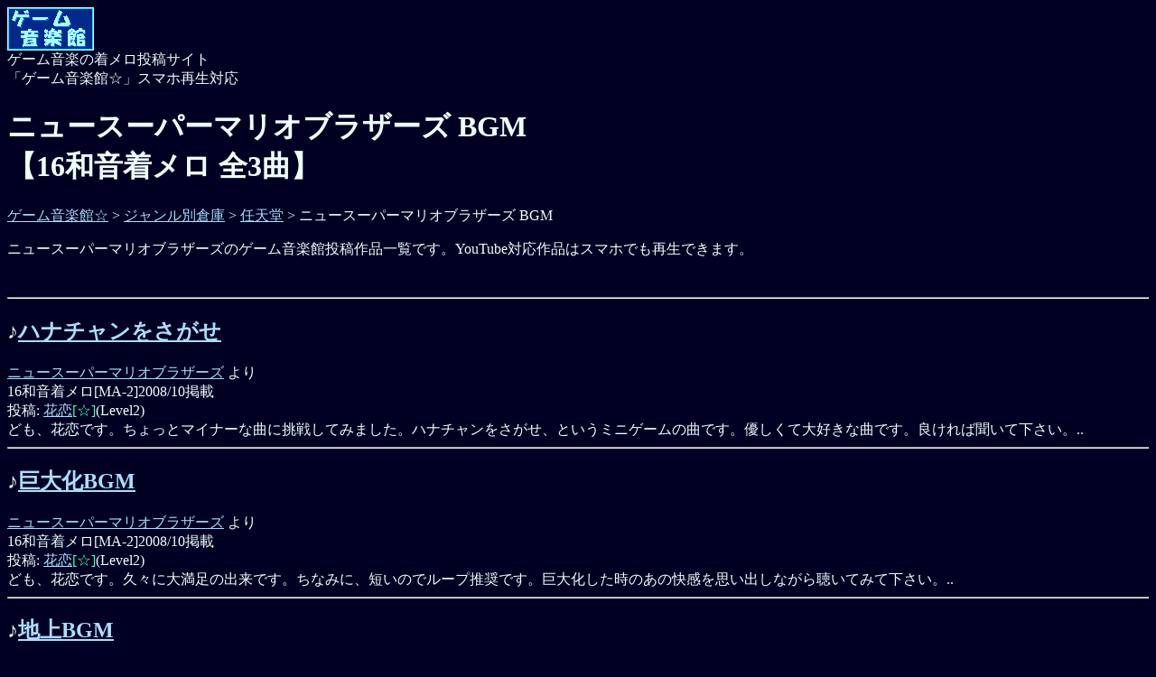

--- FILE ---
content_type: text/html; charset=Shift_JIS
request_url: https://game-melody.com/s.cgi?n=newsupermariobros&w=mmf
body_size: 5579
content:
<html>
 <head>
  <meta http-equiv='Content-Type' content='text/html; charset=Shift_JIS'>
  <title>ニュースーパーマリオブラザーズ BGM【16和音着メロ全3曲】スマホですぐ聴ける！ |ゲーム音楽館</title>
  <meta name='keywords' content='ゲーム,着メロ,無料,au,SoftBank,ニュースーパーマリオブラザーズ'>
  <meta name='description' content='「ニュースーパーマリオブラザーズ」の音楽の投稿作品を紹介します。YouTube再生対応でスマホでも聴けます。ゲーム音楽館は全掲載作品5万曲以上！YouTubeでの再生にも対応。高品質な作品多数。ガラケー時代に多くのクリエイター＆リスナーを集めた投稿型ゲーム着メロサイトです。'>
  <meta name='viewport' content='width=device-width' />  <link rel='stylesheet' type='text/css' href='https://game-melody.com/melody/css/black.css'>  <script type="text/javascript" src="/pts/js/common.js"></script><meta name="robots" content="noindex">
<link rel="canonical" href="https://game-melody.com/s.cgi?n=newsupermariobros&w=all">
<!-- Google Tag Manager -->
<script>(function(w,d,s,l,i){w[l]=w[l]||[];w[l].push({'gtm.start':
new Date().getTime(),event:'gtm.js'});var f=d.getElementsByTagName(s)[0],
j=d.createElement(s),dl=l!='dataLayer'?'&l='+l:'';j.async=true;j.src=
'https://www.googletagmanager.com/gtm.js?id='+i+dl;f.parentNode.insertBefore(j,f);
})(window,document,'script','dataLayer','GTM-W7X3LKB');</script>
<!-- End Google Tag Manager -->

<link rel="stylesheet" href="//cdn.jsdelivr.net/npm/modal-video@2.4.2/css/modal-video.min.css" />
<script type="text/javascript" src="//cdn.jsdelivr.net/npm/jquery@3.5.1/dist/jquery.min.js"></script>
<script type="text/javascript" src="//cdn.jsdelivr.net/npm/modal-video@2.4.2/js/jquery-modal-video.min.js"></script>

<script type="text/javascript" src="/js/custom.js"></script>
 </head>
<body text='#EEFFFF' bgcolor='#000022' link='#AADDFF' vlink='#88AAFF' alink='#88AAFF'>
<div id="container"><div id="main"><div class="main_header"><div class="main_header_logo"><a href="/"><img src="/image/index.png"></a></div><div class="main_header_text">ゲーム音楽の着メロ投稿サイト<br>「ゲーム音楽館☆」スマホ再生対応</div></div><h1 class="main_h1_title">ニュースーパーマリオブラザーズ BGM<br>【16和音着メロ 全3曲】</h1>
<div class='topicpath'><a href='/'>ゲーム音楽館☆</a> &gt; <a href='/souko.cgi'>ジャンル別倉庫</a> &gt; <a href='/m.cgi?n=nintendo&w=all'>任天堂</a> &gt; ニュースーパーマリオブラザーズ BGM</div>
<p>ニュースーパーマリオブラザーズのゲーム音楽館投稿作品一覧です。YouTube対応作品はスマホでも再生できます。</p><br>
<hr>
<div class='melody_list_item'>
<h2 class='melody_title'>
♪<a href='/n.cgi?n=25151'>ハナチャンをさがせ</a></h2>
<div class='melody_game_title'><a href='/s.cgi?n=newsupermariobros&w=all'>ニュースーパーマリオブラザーズ</a> より</div><div class='melody_labels'><span class='melody_label'>16和音着メロ[MA-2]</span><span class='melody_label'>2008/10掲載</span></div><div class='melody_creator_name'>投稿: <a href='/t.cgi?n=N89581&w=all'>花恋</a><font color=#44FFAA>[☆]</font>(Level2)</div><div class='melody_creator_comment'>ども、花恋です。ちょっとマイナーな曲に挑戦してみました。ハナチャンをさがせ、というミニゲームの曲です。優しくて大好きな曲です。良ければ聞いて下さい。.. </div></div><hr>
<div class='melody_list_item'>
<h2 class='melody_title'>
♪<a href='/n.cgi?n=25152'>巨大化BGM</a></h2>
<div class='melody_game_title'><a href='/s.cgi?n=newsupermariobros&w=all'>ニュースーパーマリオブラザーズ</a> より</div><div class='melody_labels'><span class='melody_label'>16和音着メロ[MA-2]</span><span class='melody_label'>2008/10掲載</span></div><div class='melody_creator_name'>投稿: <a href='/t.cgi?n=N89581&w=all'>花恋</a><font color=#44FFAA>[☆]</font>(Level2)</div><div class='melody_creator_comment'>ども、花恋です。久々に大満足の出来です。ちなみに、短いのでループ推奨です。巨大化した時のあの快感を思い出しながら聴いてみて下さい。.. </div></div><hr>
<div class='melody_list_item'>
<h2 class='melody_title'>
♪<a href='/n.cgi?n=25150'>地上BGM</a></h2>
<div class='melody_game_title'><a href='/s.cgi?n=newsupermariobros&w=all'>ニュースーパーマリオブラザーズ</a> より</div><div class='melody_labels'><span class='melody_label'>16和音着メロ[MA-2]</span><span class='melody_label'>2008/10掲載</span></div><div class='melody_creator_name'>投稿: <a href='/t.cgi?n=N89581&w=all'>花恋</a><font color=#44FFAA>[☆]</font>(Level2)</div><div class='melody_creator_comment'>結構久し振りですね。私の事覚えている人が居るか心配です。Newスーマリの地上BGMです。相変わらず進歩してないのですが、気に入って頂けたら嬉しいです。.. </div></div><hr><a href=/s.cgi?n=newsupermariobros&w=ma3>40和音着メロへ</a><br>
<a href=/s.cgi?n=newsupermariobros&w=all>YouTube対応作品へ</a><br>
<a href='/m.cgi?n=nintendo&w=all'>任天堂作品へ</a><br>
<hr color=#5000FF>
<div class='footer_site_info' align='right'>by <a href='/'>ゲーム音楽館☆</a></div>
</div><!--/main--><div id="sidebar">
<div class="top__logo">
	<a name="t"></a>
	<center>
		<a href="/"><img src="image/index.png"></a>
	</center>
</div>
<div class="top__navi">
<img src="https://game-melody.com/image/f_58.gif"><a href="./">Reload</a> <a href="#n">News</a> <a href="#m">Main</a><br>
<img src="https://game-melody.com/image/f_51.gif"><a href="#b">BBS</a> <a href="#i">Info</a> <a href="#r">Ranking</a><br>
<hr color="#FFFF99">
<marquee>https://game-melody.com/  Softbank,auガラケー対応最強ゲーム着メロサイト！ほぼ全着メロメール添付も可能です☆</marquee>
<hr color="#FFFF99">
</div>

<div class="top__intro">
<img src="https://game-melody.com/image/e_72.gif"><a href="/keywiki.cgi?key=K00566">当サイトについて</a><br>
<img src="https://game-melody.com/image/g_10.gif"><a href="/keywiki.cgi?key=K00600">着メロ対応機種</a><br>
<img src="https://game-melody.com/image/g_87.gif"><a href="/keywiki.cgi?key=K00599">感想の書き方とマナー</a><br>
</div>

<div class="top__news">

<center>
<a name="n"></a><hr color="green">
<font color="#FF0080"><blink>What's New!</blink></font>
</center>
11.30 2025年ラストの着メロ更新５７曲（修正作品２曲）完了しました<img src="https://game-melody.com/image/g_33.gif"><!--今回も<a href="https://www.youtube.com/@game-melody-com" target="_blank">ゲーム音楽館チャンネル@YouTube</a>と同時掲載しています<img src="https://game-melody.com/image/e_13.gif">--><br>
<br>
更新情報は<a href="https://twitter.com/ryota_gm" target="_top">twitter</a>でもお届けしています。<img src="https://game-melody.com/image/g_14.gif"><br>
<br>
09.17 YouTubeで着メロが聴けるように<a href="https://www.youtube.com/@game-melody-com" target="_blank">ゲーム音楽館チャンネル</a>を開設しました！<img src="https://game-melody.com/image/g_33.gif">まだ一部の曲しかありませんが少しずつ充実させていきますのでチャンネル登録お願いしますm(__)m<br>
<br>
ただいま感想を書くと、もれなく５～２０ポイントの<a href="/keywiki.cgi?key=K00562">G-Point.</a>を<img src="https://game-melody.com/image/e_18.gif">しています。気に入った作品がありましたら是非投稿者様に感想を伝えてみてくださいね<img src="https://game-melody.com/image/e_13.gif"><br>
<br>
</div>

<div class="top__recommend">

<hr color="#FFFFFF">
<FONT COLOR="#FFFFFF">今回のおすすめ<img src="https://game-melody.com/image/g_33.gif"><br>
<br>
[128和音<img src="https://game-melody.com/image/e_23.gif">]<br>
<img src="https://game-melody.com/image/e_75.gif"><a href=/n.cgi?n=208452>超神転生／超獣機神ダンクーガ（映画）[30k↑](JASRAC管理楽曲)</a><br>
スーパーロボット大戦IMPACTより<br>
by G-MASTER<br>
<br>
<img src="https://game-melody.com/image/e_75.gif"><a href=/n.cgi?n=208444>Guardian Force[30k↑]</a><br>
<img src="https://game-melody.com/image/e_75.gif"><a href=/n.cgi?n=208447>Midnight Chaser[30k↑]</a><br>
<img src="https://game-melody.com/image/e_75.gif"><a href=/n.cgi?n=208445>オバケたちと一緒に踊りましょ！[30k↑]</a><br>
オリジナル作品<br>
<img src="https://game-melody.com/image/e_75.gif"><a href=/n.cgi?n=208448>Docaty Mountain Railroad[30k↑]</a><br>
<img src="https://game-melody.com/image/e_75.gif"><a href=/n.cgi?n=208449>森のキノコにご用心[30k↑]</a><br>
<img src="https://game-melody.com/image/e_75.gif"><a href=/n.cgi?n=208450>対 ちょっぴり強いモンスター戦[30k↑]</a><br>
スーパーマリオRPGより<br>
by lyki<br>
<br>
<img src="https://game-melody.com/image/e_75.gif"><a href=/n.cgi?n=208451>イクサーロボ[30k↑](JASRAC管理楽曲)</a><br>
スーパーロボット大戦Lより<br>
by コモド小町<br>
<br>
<img src="https://game-melody.com/image/e_75.gif"><a href=/n.cgi?n=208443>戦闘！バトルタワートレーナー[30k↑]</a><br>
ポケットモンスター ソード・シールドより<br>
by 幻零“星”<br>
<br>
[64和音<img src="https://game-melody.com/image/e_49.gif">]<br>
<img src="https://game-melody.com/image/f_25.gif"><a href=/n.cgi?n=109580>ICE RIDGE OF NOLTIA[12k↑]</a><br>
イース２より<br>
by てぃあら<br>
<br>
[40和音<img src="https://game-melody.com/image/e_14.gif">]<br>
<img src="https://game-melody.com/image/f_85.gif"><a href=/n.cgi?n=94383>オープニングデモ[2025年11月修正版][30k↑]</a><br>
ヴィクセン357より<br>
<img src="https://game-melody.com/image/f_85.gif"><a href=/n.cgi?n=94386>ロリア姫に捧ぐバラード[2025年11月修正版][6k↑]</a><br>
ランドストーカーより<br>
by Akino<br>
<br>
<img src="https://game-melody.com/image/f_85.gif"><a href=/n.cgi?n=94387>FM音源BBメドレー[30k↑]</a><br>
パチスロ アルゼ王国シリーズより<br>
by G-MASTER<br>
<br>
<img src="https://game-melody.com/image/f_85.gif"><a href=/n.cgi?n=94384>ボスバトル2[前半][12k↑](JASRAC管理楽曲)</a><br>
OCTOPATH TRAVELERより<br>
<img src="https://game-melody.com/image/f_85.gif"><a href=/n.cgi?n=94357>悠き海に生きる者[6k↑]</a><br>
イースX -NORDICS-より<br>
by かば＠かばてっく工房<br>
<br>
<img src="https://game-melody.com/image/f_85.gif"><a href=/n.cgi?n=94382>第二章～いえのなか[TAKAMIX][12k↑]</a><br>
新・鬼ヶ島より<br>
by たかみん<br>
<br>
<img src="https://game-melody.com/image/f_85.gif"><a href=/n.cgi?n=94380>THE MORNING GROW[12k↑]</a><br>
イースより<br>
by てぃあら<br>
<br>
<img src="https://game-melody.com/image/f_85.gif"><a href=/n.cgi?n=94342>Each and every heart[ver.2][6k↑]</a><br>
<img src="https://game-melody.com/image/f_85.gif"><a href=/n.cgi?n=94343>Unrequited love[ver.2][6k↑]</a><br>
Memories Offより<br>
<img src="https://game-melody.com/image/f_85.gif"><a href=/n.cgi?n=94355>エンディングバラード[6k↑]</a><br>
ファイアーエムブレム　聖戦の系譜より<br>
by レナんちゃん<br>
<br>
<img src="https://game-melody.com/image/f_85.gif"><a href=/n.cgi?n=94358>Game Start ～ Block Town[30k↑]</a><br>
<img src="https://game-melody.com/image/f_85.gif"><a href=/n.cgi?n=94362>Coffee Break #2 ～ Sandbox Land[30k↑]</a><br>
パックマニアより<br>
<img src="https://game-melody.com/image/f_85.gif"><a href=/n.cgi?n=94378>エンディング ～ ネームエントリー[30k↑]</a><br>
<img src="https://game-melody.com/image/f_85.gif"><a href=/n.cgi?n=94367>おかしの国 (RD.1)[30k↑]</a><br>
<img src="https://game-melody.com/image/f_85.gif"><a href=/n.cgi?n=94371>きかいの国 (RD.4)[30k↑]</a><br>
<img src="https://game-melody.com/image/f_85.gif"><a href=/n.cgi?n=94377>女王のテーマ[30k↑]</a><br>
メルヘンメイズ より<br>
by わんにゃ～☆<br>
<br>

</FONT>
</div>

<div class="top__updates">
<a name="c"></a>
<hr color="#FFFFFF">
<img src="https://game-melody.com/image/f_18.gif">2025/11/30更新着ﾒﾛ<br>
<a href="/k.cgi?n=s-2182">新作２１８２！</a><br>
40和音 42曲<br>
<a href="/k.cgi?n=s-2183">新作２１８３！</a><br>
64和音 1曲<br>
<a href="/k.cgi?n=s-2184">新作２１８４！</a><br>
128和音 8曲<br>
<a href="/k2.cgi?n=m-230">修正版新着２３０！</a><br>
2曲<br>
<br>
<img src="https://game-melody.com/image/f_19.gif">JASRAC管理作品<br>
<a href="/k.cgi?n=n-562">新作５６２！</a><br>
40和音 2曲<br>
<a href="/k.cgi?n=n-563">新作５６３！</a><br>
128和音 2曲<br>
<br>
<hr color=green>
<br>
</div>

<div class="top__ranking">

<form action="r.cgi" method="post">
<a name="r"></a>
<hr color="#80FFFF">
<img src="https://game-melody.com/image/e_14.gif">着メロＤＬランキング
<hr color="#80FFFF">
<select name="Case">
<option value="t">投稿者別</option>
<option value="c">着メロ別</option>
<option value="s">ゲーム別</option>
</select><br>
<select name="w">
<option value="ma7">128和音</option>
<option value="ma5">64和音</option>
<option value="ma3" selected>40和音</option>
<option value="mmf">16和音</option>
<option value="smd">3,4和音</option>
</select><br>
<select name="Time">
<option value="Total">合計DL数</option>
<option value="Yesterday">昨日DL数</option>
<option value="ThisMonth">今月DL数</option>
<option value="LastMonth">先月DL数</option>
</select><br>
<select name="MType">
<option value="free">無料曲</option>
<option value="toll">JASRAC信託曲</option>
</select><br>
<input type="submit" value="Ranking"><br>
</form>
<br>
</div>

<div class="top__menu">

<a name="m"></a>
<hr color="#0000FF">
<img src="https://game-melody.com/image/f_20.gif">音楽館メニュー
<hr color="#0000FF">
<br>
<img src="https://game-melody.com/image/e_70.gif"><a href="/souko.cgi">ジャンル別倉庫</A><br>
ゲーム着メロ界最強の総数５００００曲以上<img src="https://game-melody.com/image/g_33.gif">曲タイトルやゲーム名で検索ができるようになっています<img src="https://game-melody.com/image/g_87.gif"><br>
<br>
<img src="https://game-melody.com/image/f_41.gif"><a href="/cgi-bin/user/regist.cgi">G-ID新規発行</A><br>
G-IDを登録すると投稿者に感想を送れたりドラクエ着メロのダウンロードが出来たりします<img src="https://game-melody.com/image/e_15.gif"><br>
<br>
<img src="https://game-melody.com/image/e_14.gif"><a href="/main/pichar.cgi?n=cool">過去のおすすめ</A><br>
今までにおすすめに選ばれた超高品質作品をまとめて紹介します<img src="https://game-melody.com/image/e_07.gif"><br>
<br>
<img src="https://game-melody.com/image/e_13.gif"><a href="/main/pichar.cgi?n=kako">整理前の新作</A><br>
少し前の新作が置いてあります<img src="https://game-melody.com/image/g_62.gif"><br>
<br>
<img src="https://game-melody.com/image/g_87.gif"><a href="https://twitter.com/ryota_gm" target="_top">りょうたのtwitter</a><br>
twitter始めてみました。まったりつぶやいていますので何かあればどうぞ<img src="https://game-melody.com/image/g_14.gif"><br>
<br>
<img src="https://game-melody.com/image/e_01.gif"><a href="/cgi-bin/toukou/pichar.cgi?n=index">着メロ投稿フォーム</A><br>
自分で作ったゲーム着メロやオリジナル曲の着メロを発表してみよう<img src="https://game-melody.com/image/g_33.gif"><br>
<br>
<a name="i"></a>
<hr color="#EE5511">
<img src="https://game-melody.com/image/g_76.gif">音楽館総合案内所
<hr color="#EE5511">
<br>
<img src="https://game-melody.com/image/g_32.gif"><a href="/keywiki.cgi?cmd=list&key=%92%85%89%b9%8a%d9%2f%2f%82%e6%82%ad%82%a0%82%e9%8e%bf%96%e2">よくある質問要望とその答え</a><br>
日々寄せられる質問をFAQ的にまとめてあります<img src="https://game-melody.com/image/e_42.gif">お問合せの前にこちらをご覧ください<img src="https://game-melody.com/image/e_20.gif"><br>
<br>
<img src="https://game-melody.com/image/f_83.gif"><a href="/cgi-bin/user/info.cgi">お問い合わせ窓口</a><br>
サイトを利用している中で遭遇した不具合や、質問等もろもろ受け付けております<img src="https://game-melody.com/image/e_24.gif"><br>
<br>
<form action="/keywiki.cgi" method="post">
<img src="https://game-melody.com/image/e_87.gif">Wiki文書検索</a><br>
キーワードを元に説明文書の検索が出来ます<img src="https://game-melody.com/image/e_35.gif"><br>
例：<a href="/keywiki.cgi?key=G-ID&cmd=list">G-ID</a>で検索
<input type="text" name="key" value="キーワードを入力"><br>
<input type="hidden" name="cmd" value="list">
<input type="submit" value="Search"><br>
</form>
<br>
</div>

<div class="top__bbs">

<a name="b"></a>
<hr color="#EE5511">
<img src="https://game-melody.com/image/f_01.gif">ゲー音掲示板<img src="https://game-melody.com/image/f_01.gif">
<hr color="#EE5511">
<img src="https://game-melody.com/image/f_28.gif"><a href="/log.cgi?n=logmmf&Case=mmf">16和音感想板</a><br>
<img src="https://game-melody.com/image/f_29.gif"><a href="/log.cgi?n=logma3&Case=ma3">40和音感想板</a><br>
<img src="https://game-melody.com/image/f_30.gif"><a href="/log.cgi?n=logma5&Case=ma5">64和音感想板</a><br>
<img src="https://game-melody.com/image/f_31.gif"><a href="/log.cgi?n=logma7&Case=ma7">128和音感想板</a><br>
<br>
</div>

<div class="top__footer">

<img src="https://game-melody.com/image/f_50.gif"><a href="#t">上へ</a><br>
<hr color="olive">
<marquee><font color="#FFFFFF">ご利用ありがとうございました<img src="https://game-melody.com/image/g_86.gif"></font></marquee>
<hr color=green>
<br>
<hr color=blue>
管理人　　りょうた<br>
<br>
<center><img src="https://game-melody.com/image/f_88.gif"><img src="https://game-melody.com/image/f_89.gif"><img src="https://game-melody.com/image/f_90.gif"></center>
</div>



</div></div><!--/container--></body>
</html>
